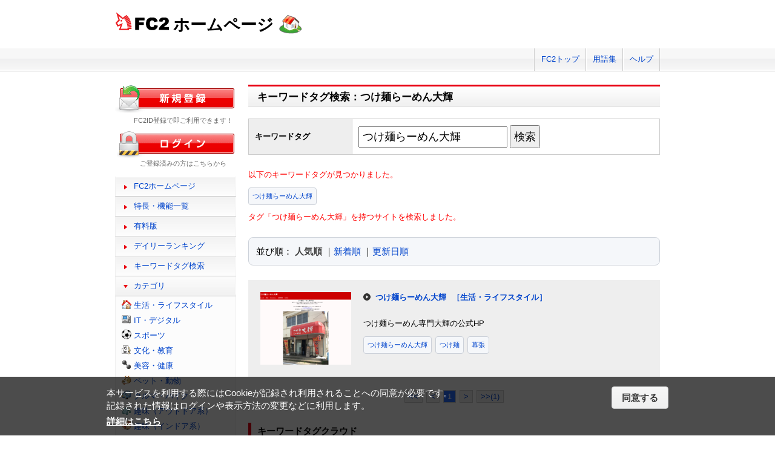

--- FILE ---
content_type: text/css
request_url: https://web.fc2.com/fc2css/media_query.css?202411131434
body_size: 5771
content:
@charset "utf-8";

/* ナビゲーション */
/*********** ヘッダーメニュー ************/
#sh_header_box #sh_header_col {
	max-width: 900px;
	width: 100%;
}
#sh_fc2footer #sh_fc2footermenu {
	max-width: 910px;
	width: 100%;
}
#sh_fc2footer_menu {
	max-width: 900px;
	width: 100%;
}


/*********** 有料版アップグレードページ ************/
#pay_catch h2,
#pay_catchadult h2{
	box-sizing: border-box;
	padding:5px 5px 0;
	width: 100%;
	margin: 0 auto;
	background:none;
	border-top:1px solid #969696;
	border-left:1px solid #969696;
	border-right:1px solid #969696;

}
#pay_catch h2 img,
#pay_catchadult h2 img{
	width: 100%;
}
/*********** バナーの設定 ************/
#header_ad_small{
	position: absolute;
	right: calc(50% - 160px);
	top: 68px;
	width: 320px;
	height: 100px;
	border-style: none;
	display: block;
}

#header_ad_small.responsive_hide{
	display: none;
}

#sh_header_box.sp_ad_height {
	top: 190px;
}
#sh_header.sp_ad_height {
	height: 250px;
}

.category_ad_small.responsive_hide{
	display: none;
}

#affiliate_ad_small{
	margin: 0 auto;
	width: 320px;
}

#affiliate_ad_small.responsive_hide{
	display: none;
}

/*********** 915px以下の設定 ************/
@media(max-width: 915px) {
	#sh_header {
		height: 175px;
	}
	#sh_header_box{
		top:135px;
	}
    .no_ad #sh_header {
        height:120px;
    }
    .no_ad #sh_header_box{
		top:80px;
	}
	/* ******* ヘッダーバナー広告 ********/
	div#ad_banner468x60 {
		top: 65px;
	}

}
/*********** 768px以下の設定 ************/
@media(max-width: 768px) {

	/*********** 共通部 ************/
	* {
		box-sizing: border-box;
	}
	#container {
		width: 100%;
		padding: 0 15px;
	}
	.sh_nav_pc {
		display: none;
	}
	.notes_pc {
		display: none;
	}

	/* ********************* 共通ヘッダー ****************************/
	#sh_header {
		width: 100%;
	}
	#sh_header h1 {
		margin: 0;
	}
	#sh_header h1 a {
		font-size: 20px;
		display: flex;
		align-items: center;
		width: 255px;
	}
	#sh_header.sh_header_adult h1 a {
		font-size: 16px;
		line-height: 1.2;
		display: flex;
		align-items: center;
		width: 225px;
	}
	#sh_header h1 a > img {
		width: 80px;
		height: auto;
		margin-bottom: 8px;
	}
	#sh_header h1 span.site-name,
	#sh_header h1 span.site-nameadult {
		background: url("../fc2img/web-title-rogo.png") no-repeat 3px;
		background-position: right;
		background-size: 30px auto;
		padding: 0 38px 0 6px;
	}

	/* 共通フッタ（国内版）------------------------------------------------- */
	#sh_fc2footer_fix {
		padding: 20px 15px 20px;
		border-top: 1px solid #BCBCBC;
		background-color: #F4F4F4;
	}
	#sh_fc2footer {
		box-sizing: border-box;
		overflow: hidden;
		position: relative;
		background: transparent;
		border-top: none;
		font-size: 13px;
		text-align: center;
	}
	#sh_fc2footer #sh_fc2footermenu {
		box-sizing: border-box;
		padding: 15px 0 0;
	}
	#sh_fc2footer #sh_fc2footermenu ul li {
		display: block;
		margin: 0 0 15px 0;
		line-height: 1;
	}
	#sh_fc2footer #sh_fc2footermenu ul li.information {
		display: block;
		padding-left: 0;
		border-left: none;
	}
	#sh_fc2footer #sh_fc2footermenu ul li .fc2top {
		margin-top: 0;
	}
	#sh_fc2footer #sh_fc2footermenu .copyright {
		margin-top: 20px;
	}
	#sh_fc2footermenu .help_form_tetarea {
		width: 100px;
	}
	#sh_fc2footer_menu {
		overflow: hidden;
		position: relative;
		top: 0;
		padding-bottom: 10px;
		margin: 0 auto 0px;
		font-size: 13px;
		z-index: 2;
		position: relative;
	}
	#sh_fc2footer_menu:before {
		margin-left: -125px;
		content: "";
		display: block;
		height: 1px;
		background-color: #D4D4D4;
		width: 250px;
		position: absolute;
		bottom: 0;
		left: 50%;
	}
	#sh_fc2footer_menu #sh_fc2tooter_tab {
		float: none;
		width: 100%;
		min-width: 100%;
	}
	* html #sh_fc2footer_menu #sh_fc2tooter_tab {
		width: 100%;
	}

	/* ie6 */
	*+html #sh_fc2footer_menu #sh_fc2tooter_tab {
		width: 100%;
	}

	/* ie7 */
	#sh_fc2footer_menu #sh_fc2tooter_tab .sh_footer_rnd1, #sh_fc2footer_menu #sh_fc2tooter_tab .sh_footer_rnd2, #sh_fc2footer_menu #sh_fc2tooter_tab .sh_footer_rnd3, #sh_fc2footer_menu #sh_fc2tooter_tab .sh_footer_rnd4, #sh_fc2footer_menu #sh_fc2tooter_tab .sh_footer_rnd5 {
		display: none;
	}
	#sh_fc2footer_menu ul {
		background: transparent;
		border-left: none;
		border-right: none;
		float: none;
		overflow: hidden;
		width: 100%;
		min-width: 100%;
	}
	* html #sh_fc2footer_menu ul {
		width: 100%;
	}

	/* ie6 */
	*+html #sh_fc2footer_menu ul {
		width: 100%;
	}

	/* ie6 */
	#sh_fc2footer_menu ul li {
		border-right: none;
		float: none;
		line-height: 1;
		margin-bottom: 15px;
	}
	#sh_fc2footer_menu ul li.sh_request, #sh_fc2footer_menu ul li.sh_kiyaku, #sh_fc2footer_menu ul li.sh_shogai, #sh_fc2footer_menu ul li.sh_pagetop {
		background: transparent;
		padding: 0;
	}

	/* ********************* ハンバーガーメニュー ****************************/
	#nav-open {
		/*アイコンのスペース*/
		display: inline-block;
		width: 33px;
		height: 26px;
		cursor: pointer;
		position: absolute;
		top: 15px;
		right: 0;
	}

	/*ハンバーガーアイコンをCSSだけで表現*/
	#nav-open span, #nav-open span:before, #nav-open span:after {
		position: absolute;
		height: 4px;
		/*線の太さ*/
		width: 33px;
		/*長さ*/
		background: #000;
		display: block;
		content: '';
		cursor: pointer;
	}

	#nav-open span:before {
		bottom: -11px;
	}

	#nav-open span:after {
		bottom: -22px;
	}

	/*閉じる用の薄黒カバー*/
	#nav-close {
		display: none;
		/*はじめは隠しておく*/
		position: fixed;
		z-index: 99;
		top: 0;
		/*全体に広がるように*/
		left: 0;
		width: 100%;
		height: 100%;
		background: black;
		opacity: .5;
		transition: .3s ease-in-out;
	}

	/*ハンバーガーメニュー展開後の中身*/
	#sidemenu {
		padding: 20px 0 0px;
		overflow: auto;
		position: fixed;
		top: 0;
		left: 0;
		z-index: 9999;
		width: 90%;
		max-width: 300px;
		height: 100%;
		background: #F7F7F7;
		/*左に隠しておく*/
		-webkit-transform: translateX(-105%);
		transform: translateX(-105%);
	}
	/*チェックが入った後の表示*/
	#nav-input:checked ~ #nav-close {
		display: block;
		/*カバーを表示*/
		opacity: .5;
	}
	#nav-input:checked ~ #sidemenu {
		/*滑らかに表示*/
		transition: .3s ease-in-out;
		-webkit-transform: translateX(0%);
		transform: translateX(0%);
		/*中身を表示（右へスライド）*/
		box-shadow: 6px 0 25px rgba(0,0,0,.15);
	}
	/*展開後のリストのスタイル*/
	.nav-drawerList {
		list-style: none;
		padding: 0;
		margin: 0;
		text-align: center;
	}
	.nav-drawerList li > a {
		font-size: 16px;
		line-height: 1;
		display: block;
		padding: 10px;
		color: #fff;
	}
	.nav-drawerList li > a:hover {
		background-color: rgba(0,0,0,.8);
	}
	.nav-drawerList-sub {
		margin-top: 20px;
		padding-top: 20px;
		position: relative;
	}
	.nav-drawerList-sub:before {
		position: absolute;
		content: '';
		background-color: #fff;
		height: 1px;
		width: 60%;
		top: 0px;
		left: 20%;
	}
	#sh_menu .accordioncategory { padding-left:0px;}
	#side_banner_ex a {
		display: inline-block;
	}
	#side_banner_ex,
	#sidemenu_banner {
		text-align: center;
		margin-bottom: 20px;
	}
	.sh_menu_list {
		background: none;
		border-bottom: none;
		border-left: none;
		border-right: none;
		padding: 0;
	}
	.sh_menu_list a {
		display: block;
		padding: 12px 15px 12px 30px;
		position: relative;
	}
	.sh_menu_list a:before {
		content: "";
		box-sizing: border-box;
		width: 8px;
		height: 4px;
		border: 4px solid transparent;
		border-left: 8px solid #E80011;
		position: absolute;
		top: 17px;
		left: 15px;
	}
	.sh_menu_accordion_b {
		background: none;
		border-bottom: none;
		border-left: none;
		border-right: none;
		padding: 0 0 0 30px;
		color: #828282;
		font-weight: bold;
	}
	.sh_accordion_list_b {
		background: transparent;
		border-bottom: none;
		border-left: none;
		border-right: none;
		line-height: 1.7;
		padding: 0;
	}
	.sh_menu_sp {
		display: block;
	}
	.sh_nav {
		margin-bottom: 100px;
		padding-top: 5px;
		border-top: 1px solid #ddd;
	}
	.sh_nav .sh_menu_logout a {
		display: block;
		margin: 20px auto 0;
		padding: 10px 10px;
		border-radius: 7px;
		max-width: 116px;
		text-align: center;
		border: 1px solid #C2C2C2;
		color: #666666;
	}
	.sh_nav .sh_menu_logout a:hover {
		background-color: #FFF;
	}

	#sh_header h1 {
		padding: 10px 0 0;
	}
	#sh_header{
		height: 210px;
	}
    .no_ad #sh_header {
        height:auto;
    }
	.no_sidemenu #nav-open{
        display: none;
    }
	/*非ログイン時*/
	#sh_header.non_login_sh_header {
		height: 390px;
	}


	.sh_title {
		margin: 0px 0 7px;
		padding: 15px 15px 0;
		border-bottom: none;
		border-top: 1px solid #ddd;
		font-size: 13px;
		font-weight: bold;
		color: #828282;
	}


	/*非ログインサイドメニュー*/
	.sh_nav .sh_menu_adult a {
		display: block;
		margin: 10px auto 0;
		padding: 10px 10px;
		border-radius: 7px;
		max-width: 90%;
		text-align: center;
		color: #fff;
		background-color: #eb1065;
	}
	.sh_nav .sh_menu_adult a:hover {
		background-color: #e10057;
	}

	#side_recommend .sh_recommend {
		margin: 0 auto 10px;
		width: 200px;
	}
	#side_hostingbanner{
		padding-bottom: 10px;
	}
	#side_hostingbanner .bannercome {
		border-bottom: none;
		padding-bottom: 0;
	}
	#side_hostingbanner h3 {
		margin: 0 auto 10px;
		width: 200px;
		height: 60px;
	}

	/*非ログインサイドメニュー*/
	#side_login{
		margin: 0;
		width: 200px;
		position: absolute;
		top: 200px;
		right: calc(50% - 100px);
	}
	/*サイドメニューアイコン*/
	#sh_menu .categoryselect li {
		background: none;
		line-height: 1.6em;
		margin-bottom: 0;
		padding-left: 0;
	}
	#sh_menu .categoryselect li a {
		display: block;
		background: url(../fc2img/icon.png?20140508) no-repeat scroll transparent;
		padding: 9px 0 9px 60px;
	}
	#sh_menu .categoryselect li.life a { background-position: 30px 11px; }
	#sh_menu .categoryselect li.digital a { background-position:30px -19px; }
	#sh_menu .categoryselect li.sports a { background-position: 30px -49px; }
	#sh_menu .categoryselect li.culture a { background-position: 30px -80px; }
	#sh_menu .categoryselect li.beauty a { background-position: 30px -108px; }
	#sh_menu .categoryselect li.pets a { background-position: 30px -139px; }
	#sh_menu .categoryselect li.cars a { background-position:30px -169px; }
	#sh_menu .categoryselect li.outdoor a { background-position: 30px -200px; }
	#sh_menu .categoryselect li.indoor a { background-position: 30px -229px; }
	#sh_menu .categoryselect li.music a { background-position: 30px -259px; }
	#sh_menu .categoryselect li.photos a { background-position: 30px -290px; }
	#sh_menu .categoryselect li.movies a { background-position:30px -320px; }
	#sh_menu .categoryselect li.manga a { background-position: 30px -349px; }
	#sh_menu .categoryselect li.novels a { background-position: 30px -379px; }
	#sh_menu .categoryselect li.games a { background-position: 30px -409px; }
	#sh_menu .categoryselect li.bussiness a { background-position: 30px -440px; }
	#sh_menu .categoryselect li.other a { background-position:30px -470px; }
	#sh_menu .categoryselect li.adult a { background-position: -252px -113px; }


	/* ********************* ヘッダーバナー広告 ****************************/
	div#ad_banner468x60 {
		top: 60px;
		width: 468px;
		left:calc(50% - 234px);
	}

	/* ******ヘッダーメニュー****** */
	#sh_header_box {
		background: none;
		border-bottom: none;
		position: absolute;
		top: 150px;
		right: auto;
		left: 15px;
		width: calc(100% - 30px);
		z-index: 1;
		height: auto;
	}

    #sh_header_box.no_sh_header_box {
		display: none;
	}

	#sh_header_box .sh_header_nav ul li.end {
		border-right: none;
		width: 100%;
	}
	#sh_header_box .sh_header_nav ul li {
		border-left: none;
	}
	#sh_header_box .sh_header_nav ul li a {
		display: block;
		border-left: none;
		padding: 17px 20px 17px 10px;
		border: 1px solid #D6D6D6;
		background-color: #F2F2F2;
		border-radius: 5px;
		background-image: url('data:image/svg+xml;charset=utf8,%3Csvg%20xmlns%3D%22http%3A%2F%2Fwww.w3.org%2F2000%2Fsvg%22%20viewBox%3D%220%200%2017%2017%22%3E%3Cdefs%3E%3Cstyle%3E.cls-1%7Bfill%3A%23969696%3B%7D%3C%2Fstyle%3E%3C%2Fdefs%3E%3Cg%20id%3D%22%E3%83%AC%E3%82%A4%E3%83%A4%E3%83%BC_2%22%20data-name%3D%22%E3%83%AC%E3%82%A4%E3%83%A4%E3%83%BC%202%22%3E%3Cg%20id%3D%22%E3%83%AC%E3%82%A4%E3%83%A4%E3%83%BC_1-2%22%20data-name%3D%22%E3%83%AC%E3%82%A4%E3%83%A4%E3%83%BC%201%22%3E%3Crect%20class%3D%22cls-1%22%20y%3D%223%22%20width%3D%222%22%20height%3D%2214%22%2F%3E%3Crect%20class%3D%22cls-1%22%20x%3D%2212%22%20y%3D%2211%22%20width%3D%222%22%20height%3D%226%22%2F%3E%3Crect%20class%3D%22cls-1%22%20x%3D%2215%22%20width%3D%222%22%20height%3D%228%22%2F%3E%3Crect%20class%3D%22cls-1%22%20x%3D%2212%22%20y%3D%22-3%22%20width%3D%222%22%20height%3D%228%22%20transform%3D%22translate(14%20-12)%20rotate(90)%22%2F%3E%3Crect%20class%3D%22cls-1%22%20x%3D%222.5%22%20y%3D%221.5%22%20width%3D%222%22%20height%3D%225%22%20transform%3D%22translate(7.5%200.5)%20rotate(90)%22%2F%3E%3Crect%20class%3D%22cls-1%22%20x%3D%227%22%20y%3D%2210%22%20width%3D%222%22%20height%3D%2212%22%20transform%3D%22translate(24%208)%20rotate(90)%22%2F%3E%3Crect%20class%3D%22cls-1%22%20x%3D%2210%22%20y%3D%22-0.36%22%20width%3D%222%22%20height%3D%2212.73%22%20transform%3D%22translate(7.46%20-6.02)%20rotate(45)%22%2F%3E%3C%2Fg%3E%3C%2Fg%3E%3C%2Fsvg%3E');
		background-repeat: no-repeat;
		background-size: 17px 17px;
		background-position: right 20px top 50%;
	}
	#sh_header_box .sh_header_nav ul li a:hover {
		border: 1px solid #D6D6D6;
		padding: 17px 20px 17px 10px;
		background-color: #FFF;
	}
	/* 自分のホームページを見るボタン */
	#sh_header_box .sh_header_preview {
		float: none;
	}

	/* 非ログインアダルトボタン */
	#sh_header_box #switch_adt{
		width: 100%;
		margin:0;
		padding:0;
		display: flex;
		justify-content: flex-end;
	}
	/* ********************* table ****************************/
	.content_body thead, .content_body tbody {
		display: block;
		width: 100%;
	}
	.content_body .table, .content_body .tablelist {
		width: 100%;
		border: 1px solid #ccc;
		margin-bottom: 20px;
		display: block;
		box-sizing: border-box;
	}
	.content_body .table tr , .content_body .tablelist tr {
		display: flex;
		flex-direction: column;
	}
	.content_body .table th {
		display: block;
		border: none;
		border-bottom: 1px solid #ccc;
	}
	.content_body .table td {
		border: none;
		border-bottom: 1px solid #ccc;
		display: block;
	}
	.content_body .table .c_line td {
		background: none repeat scroll 0 0 #eee;
	}
	.content_body .tablelist th {
		background-color: #eee;
		border: none;
		border-bottom: 1px solid #ccc;
		ext-align: center;
		width: 100%;
		display: block;
		box-sizing: border-box;
	}
	.content_body .tablelist td {
		border: none;
		border-bottom: 1px solid #ccc;
		padding: 10px;
		width: 100%;
		display: block;
		box-sizing: border-box;
	}
	.content_body .tablelist tr:last-child td {
		border-bottom:none;

	}
	.content_body .tablelist td input {
		vertical-align: middle;
	}

	/* table main_width */
	#main_width .content_body .tablelist th {
		width: 100%
	}
	#main_width .content_body .tablelist td {
		width: auto;
	}

	/* ********************* メインコンテンツ ****************************/
	#main {
		float: none;
		width: 100%;
	}

	/* ********************* notes開閉 ****************************/
	#info .notes, #ftpinfo .notes{
		background: #f5f7fa;
		border: #e6e9ed solid 1px;
		-webkit-border-radius: 0;
		-moz-border-radius: 0;
		-ms-border-radius: 0;
		-o-border-radius: 0;
		border-radius: 0;
		-webkit-box-sizing: border-box;
		-moz-box-sizing: border-box;
		box-sizing: border-box;
		padding: 0;
		margin-bottom: 20px;
	}
	.notes_sp {
		display: block;
	}
	.notes_label {
		display: block;
		padding: 10px 25px 10px 10px;
		background-image: url('data:image/svg+xml;charset=utf8,%3Csvg%20xmlns%3D%22http%3A%2F%2Fwww.w3.org%2F2000%2Fsvg%22%20viewBox%3D%220%200%2011.37%209.85%22%3E%3Cg%20id%3D%22%E3%83%AC%E3%82%A4%E3%83%A4%E3%83%BC_2%22%20data-name%3D%22%E3%83%AC%E3%82%A4%E3%83%A4%E3%83%BC%202%22%3E%3Cg%20id%3D%22%E3%83%AC%E3%82%A4%E3%83%A4%E3%83%BC_1-2%22%20data-name%3D%22%E3%83%AC%E3%82%A4%E3%83%A4%E3%83%BC%201%22%3E%3Cpolygon%20points%3D%225.69%209.85%202.84%204.92%200%200%205.69%200%2011.37%200%208.53%204.92%205.69%209.85%22%2F%3E%3C%2Fg%3E%3C%2Fg%3E%3C%2Fsvg%3E');
		background-repeat: no-repeat;
		background-size: 8px 8px;
		-webkit-background-size: 8px 8px;
		-moz-background-size: 8px 8px;
		background-position: right 0px top 50%;
		cursor: pointer;
	}
	.notes_slide {
		display: none;
		padding: 10px 20px;
	}
	.notes_check:checked + .notes_label + .notes_slide {
		display: block;
	}
	.notes_check:checked + .notes_label {
		background-image: url('data:image/svg+xml;charset=utf8,%3Csvg%20xmlns%3D%22http%3A%2F%2Fwww.w3.org%2F2000%2Fsvg%22%20viewBox%3D%220%200%2011.37%209.85%22%3E%3Cg%20id%3D%22%E3%83%AC%E3%82%A4%E3%83%A4%E3%83%BC_2%22%20data-name%3D%22%E3%83%AC%E3%82%A4%E3%83%A4%E3%83%BC%202%22%3E%3Cg%20id%3D%22%E3%83%AC%E3%82%A4%E3%83%A4%E3%83%BC_1-2%22%20data-name%3D%22%E3%83%AC%E3%82%A4%E3%83%A4%E3%83%BC%201%22%3E%3Cpolygon%20points%3D%225.69%200%208.53%204.92%2011.37%209.85%205.69%209.85%200%209.85%202.84%204.92%205.69%200%22%2F%3E%3C%2Fg%3E%3C%2Fg%3E%3C%2Fsvg%3E');
	}

	/* ********************* トップページ ****************************/
	/*お知らせ*/
	ul.news li {
		min-height: auto;
		height: auto;
		margin-bottom: 15px;
	}
	#info .body_main {
		display: flex;
		flex-direction: column;
	}
	#info .body_main .news {
		order: 1;
	}
	#info .body_main .affiliate {
		order: 5;
	}
	#info .body_main .notes {
		order: 6;
	}
	#info .body_main #account_info {
		order: 4;
	}
	#info .body_main #account_info + .sh_heading_main_b {
		order: 2;
	}
	#info .body_main .homepage_control {
		margin: 0 0 25px;
		order: 3;
	}
	#info .body_main .index_btm_wrap{
		order: 7;
	}
	/*ホームページ管理*/
	.homepage_control li {
		padding: 0;
		margin: 0 0 15px;
		float: none;
		width: 100%;
	}
	.homepage_control a {
		display: flex;
		font-size: 13px;
		padding: 12px 12px;
		text-align: center;
		vertical-align: middle;
		width: 100%;
	}
	.homepage_control a div {
		width: calc(100% - 65px);
		padding-right: 13%;
	}
	.homepage_control a i {
		font-size: 40px;
		width: 50px;
		margin: 0 15px 0 0 !important;
	}
	#account_info {
		margin-bottom: 20px;
	}
	div.account_detail {
		text-align: center;
	}
	div.account_detail img {
		float: none;
		margin-right: 0;
	}
	span.plan {
		width: 56px;
	}
	div.detail_text {
		float: none;
		width: 100%;
		position: relative;
		margin-top: 10px;
		text-align: left;
	}
	div.rank {
		min-width: 100%;
	}
	p.edit_btn {
		top: 0;
	}
	.kantan_domain .domain_text {
		font-size: 16px;
	}
	a#domain_btn {
		width: 100%;
		max-width: 300px;
		height: 52px;
		line-height: 52px;
		font-size: 16px;
	}
	/* *********************旧ファイルマネージャー ***************************/
	#fileman .fileman_info .left {
		float: none;
		width: 100%;
	}
	#fileman .fileman_info .left li{
		margin-bottom: 10px;
	}
	#file_management thead,
	#file_management tbody {
		display: table-row-group;
		width: 100%;
	}
	#file_management {
		width: 100%;
		border: 1px solid #ccc;
		margin-bottom: 20px;
		display: table;
		box-sizing: border-box;
	}
	#file_management tr{
		display: table-row;
	}
	#file_management th {
		display: table-cell;
		border: 1px solid #ccc;
	}
	#file_management td {
		display: table-cell;
		border: 1px solid #ccc;
	}
	#up_date td:first-child{
		border-bottom: none;
	}
	#up_date tr:last-child td:last-child{
		border-bottom: none;
	}
	/* *********************基本設定ページ accountsettings_index.tpl ***************************/
	.domainSearch {
		width: 100%;
		box-sizing: border-box;
	}
	.domainSearch img {
		margin: 10px 0 0;
		width: 100%;
		height: auto;
	}
	#accountset .account_setting .manage_keyword {
		width: 100%;
	}
	#accountset .account_profile textarea.manage_text {
		width: 100%;
	}

	/* *********************FTP設定ページ ftpsettings_index.tpl ***************************/
	#ftpinfo .body_main > a {
		display: block;
	}
	#ftpinfo table {
		width: 100%;
	}
	#ftpinfo table.tablelist th {
		width: auto;
	}
	#ftpinfo table.tablelist td {
		width: 100%;
	}
	#ftpinfo #acMenu dd ul li input {
		margin-bottom:5px;
	}
	#acMenu dd ul li input.changebtn,
	#acMenu dd ul li input.no-changebtn {
		width: 120px;
	}
	#ftpinfo .auto_changebtn {
		font-size: 14px;
	}
	#ftpinfo .new_ftp .new_ftp_text{
		font-size: 14px;
	}
	#ftpinfo .new_ftp .new_ftp_btn{
		font-size: 14px;
	}

	/* *********************アフィリエイト affiliate_register.tpl ***************************/
	#affiliate .affiliate-reg > img{
		width: 100%;
		height:auto;
	}
	#affiliate .affiliate-info {
		margin-top: 50px;
		padding: 0;
	}
	#affiliate .affiliate-info p {
		margin: 0 0 30px;
	}
	#affiliate .affiliate-info-img{
		flex-direction: column;
		text-align: center;
	}
	#affiliate .affiliate-info-arrow:before{
		left: calc(50% - 5px);
		top:-10px;
		width: 10px;
		height: 10px;
		border: 10px solid transparent;
		border-left: 10px solid transparent;
		border-right: 10px solid transparent;
		border-top: 10px solid #ddd;
	}
	#affiliate .affiliate-info-arrow:after{
		position: absolute;
		content: '';
		left: calc(50% + 1px);
		top:-21px;
		width: 8px;
		height: 12px;
		border-left: 8px solid #ddd;
	}
	#affiliate .reginfo .btn {
		font-size: 13px;
		height: 40px;
		margin: 15px auto;
	}
	#affiliate .affiliate-reg .reginfo a span {
		padding: 15px 0 5px 60px;
		margin-top: -15px;
		height: 50px;
	}
	#affiliate .affiliate-info ul{
		margin: -10px 20px 20px;
	}
	/* *********************有料版のご案内 top.tpl ***************************/
	body#regist_payment_top #sh_header {
		height: 130px;
	}
	body#regist_payment_top #sh_header_box {
		top: 70px;
	}
	/* table */
	body#regist_payment_top .content_body table {
		display: table;
		width: 100%;
	}
	body#regist_payment_top .content_body thead,
	body#regist_payment_top .content_body tbody {
		display: table-row-group;
		width: 100%;
	}
	body#regist_payment_top .content_body .table tr ,
	body#regist_payment_top .content_body .tablelist tr {
		display: table-row;
		width: 100%;
	}
	body#regist_payment_top .content_body .table th {
		display: table-cell;
		border: 1px solid #ccc; 
		border-bottom: 1px solid #ccc;
	}
	body#regist_payment_top .content_body .table td {
		border: 1px solid #ccc;
		border-bottom: 1px solid #ccc;
		display: table-cell;
	}
	body#regist_payment_top .content_body .table td br{
		display: none;
	}
	body#regist_payment_top .content_body .table .c_line td {
		background: none repeat scroll 0 0 #eee;
	}
	#pay_comparison .table .free,
	#pay_comparison .table .premiere {
		width: 80px;
		text-align: center;
	}
	#pay_catch .body_main > div, #pay_catchadult .body_main > div {
		margin: 0 auto;
		flex-direction: column;
	}
	#pay_catch ul,
	#pay_catchadult ul {
		width: 100%;
		margin:0 0 15px;
	}


	/* *********************デイリーランキング・タグ検索  ************************** */
	.l-sort,
	.page_control2{
		display: flex;
		flex-wrap: wrap;
	}
	.site-tag a,
	.page_control2 a{
		display: block;
		padding:5px 12px;
		margin: 0 10px 10px 0;
	}
	.tag_2 a,.tag_3 a {
		margin-right: 10px;
		margin-bottom: 10px;
		display: inline-block;
	}
	.tag_1 a {
		margin-right: 10px;
		margin-bottom: 10px;
		display: inline-block;
	}
	#rankinglist .list_body li,
	#tagsearch .list_body li {
		text-align: center;
		padding: 20px 10px;
	}
	#rankinglist .list_body img,
	#tagsearch .list_body img {
		float: none;
	}
	#rankinglist .list_body li dl,
	#rankinglist .list_body .c_content,
	#tagsearch .list_body li dl {
		float: none;
	}
	#rankinglist .list_body li dl,
	#tagsearch .list_body li dl {
		margin-top:15px;
		width: 100%;
	}
	#rankinglist .list_body li dl.category_list {
		width: 100%;
	}
	#rankinglist .list_body .c_content {
		width: 400px;
	}
	#rankinglist .list_body li dl dt,
	#tagsearch .list_body li dl dt {
		float: left;
		font-size: 120%;
		font-weight: bold;
		padding-left: 30px;
		text-align: center;
		width: 80px;
	}
	#rankinglist .list_body li dl dd,
	#tagsearch .list_body li dl dd {
		display: block;
		float: right;
		text-align: left;
		width: calc(100% - 80px);
	}
	#rankinglist #tagsearch table{
		width: 100%;
		border: 1px solid #ccc;
		margin-bottom: 20px;
		display: block;
		box-sizing: border-box;
	}
	#rankinglist #tagsearch table thead,
	#rankinglist #tagsearch table tbody {
		display: block;
		width: 100%;
	}
	#rankinglist #tagsearch table tr{
		display: block;
	}
	#rankinglist #tagsearch table th {
		display: block;
		border: none;
		border-bottom: 1px solid #ccc;
		width: 100%;
		text-align: center;
	}
	#rankinglist #tagsearch table td {
		border: none;
		border-bottom: 1px solid #ccc;
		display: flex;
		justify-content: space-between;
	}
	#tagsearch td > input#query{
		width: 73%;
	}
	#tagsearch td > input#submitTagSearch{
		width: 25%;
	}

	/* ********************* アルバムメーカー ************************** */
	/* ********************* 非ログイン　特徴・機能一覧ページ ************************** */
	#pointbody .pointbody_lead {
		margin:10px 0 0;
		font-size: 30px;
	}
	#pointbody .pointbody_album_maker a {
		margin: 0 auto 20px;
		padding: 10px;
		max-width: 400px;
		width: 100%;
		display: block;
	}
	#pointbody .pointbody_album_maker a > span span{
		text-align: center;
	}
	#pointbody .pointbody_album_maker a > span:first-child{
		margin-bottom:10px;
		width: 100%;
	}
	#pointbody .pointbody_album_maker a > span:first-child img{
		width: 100%;
		max-width:268px;
		height:auto;
	}
	#pointbody .pointbody_album_maker a > span:last-child{
		width: 100%;;
	}
	.comparison_main{
		width: 100%;
		max-width:100%;
	}

	.comparison_main h2{
		margin-bottom:8px;
		/*background:url("../fc2img/comparison_main.png") no-repeat -3px -288px;*/
		color:#444444;
		font-size:23px;
		letter-spacing: 1px;
		line-height:1.3;
	}

}

/*********** 960px以下の設定 ************/
@media(max-width: 960px) {
	.top_page_affi #affiliate_ad_large.responsive_hide{
		display: none;
	}
	.top_page_affi #affiliate_ad_small.responsive_hide{
		display: block;
	}

	/* *********************おすすめ＆ランキング（カテゴリ＆ランキング）  ************************** */
	#favorite .pickup_banner img{
		width: 100%;
	}
	#ranking {
		float: none;
		width: 100%;
	}
	#dailyranking {
		float: none;
		width: 100%;
	}
	#favorite ul.hp_list, #newhp ul.hp_list {
		display: flex;
		flex-wrap: wrap;
		justify-content: center;
	}
	#favorite ul.hp_list li,
	#newhp ul.hp_list li {
		float: none;
		width: 170px;
		text-align: center;
		margin: 0 8px 15px;
	}
	#ranking strong.ranking1, #ranking strong.ranking2, #ranking strong.ranking3, #dailyranking strong.ranking1, #dailyranking strong.ranking2, #dailyranking strong.ranking3 {
		width: 90px;
	}
	#ranking strong.ranking4, #ranking strong.ranking5, #dailyranking strong.ranking4, #dailyranking strong.ranking5 {
		width: 90px;
	}

}

/*********** 768px以下の設定 ************/
@media(max-width: 768px) {
	#affiliate_ad_large.responsive_hide{
		display: none;
	}
	#affiliate_ad_small.responsive_hide{
		display: block;
	}
}

/*********** 500px以下の設定 ************/
@media(max-width: 500px) {
	div#ad_banner468x60.responsive_hide {
		display: none;
	}
	#header_ad_small.responsive_hide{
		display: block;
	}
	#header_ad_small{
		top: 60px;
	}
	#sh_header_box{
		top:190px;
	}
	#sh_header {
		height: 250px;
	}
	.category_ad_small.responsive_hide{
		display: block;
	}
	.category_ad_large.responsive_hide{
		display: none;
	}
	/*非ログインサイドメニュー*/
	#sh_header.non_login_sh_header{
		height: 420px;
	}
	#side_login{
		top: 230px;
	}
	/* ********************* 非ログイン　特徴・機能一覧ページ ************************** */
	#pointbody .pointbody_lead br{
		display: none;
	}
	.comparison_main{
		background:none;
		padding-left:0;
	}
	#compare_table .compare_table_title{
		font-size:14px;
		text-align: left;
		width: 22%;
	}
	#compare_table .compare_table_title > span{
		display: inline;
	}

	#compare_table .compare_table_fc2_free{
		width: 24%;
	}

	#compare_table .compare_table_fc2_paid{
		width: 24%;
	}
	#compare_table .compare_table_other_company{
		width: 15%;
	}
	#pointbody > ul p strong br{
		display: none;
	}
}

@media(max-width: 350px) {
	.category_ad_small{
		width: 100vw;
		position: relative;
		left: 50%;
		transform: translateX(-50%);
	}
	.category_ad_small iframe{
		margin: 0 auto;
		display: block;
	}
	#affiliate_ad_small{
		width: 100vw;
		position: relative;
		left: 50%;
		transform: translateX(-50%);
	}
	#affiliate_ad_small iframe{
		margin: 0 auto;
		display: block;
	}
}